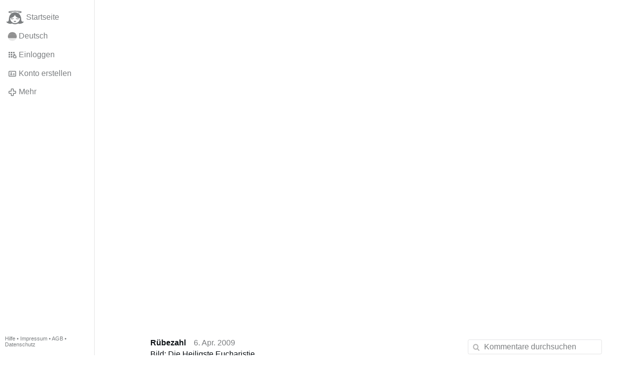

--- FILE ---
content_type: text/html; charset=utf-8
request_url: https://gloria.tv/post/LFPnhYdGjF1Y2dKZVqy17BYvM
body_size: 7313
content:
<!DOCTYPE html><html lang="de"><head><meta charset="utf-8"><meta name="viewport" content="width=device-width,initial-scale=1,minimum-scale=0.5,maximum-scale=2"><meta name="language" content="de"><title>Bild: Die Heiligste Eucharistie. Es ist der HERR – Gloria.tv</title><link rel="stylesheet" href="/style/39QVMjMfLddn1imcDfvFT6weE"><script src="/script/WidvH4Rs6kA33UYVLbXcTpqga" async></script><script type="application/json">{"language":"8QDSMu97uCBR21em6jvgVCAqB","i18n":{"datetime":{"plural":"['one','other'][(n!=1)?1:0]","year-1":"letztes Jahr","year-0":"dieses Jahr","year+1":"nächstes Jahr","year-one":"vor {#} Jahr","year-other":"vor {#} Jahren","year+one":"in {#} Jahr","year+other":"in {#} Jahren","month-1":"letzten Monat","month-0":"diesen Monat","month+1":"nächsten Monat","month-one":"vor {#} Monat","month-other":"vor {#} Monaten","month+one":"in {#} Monat","month+other":"in {#} Monaten","week-1":"letzte Woche","week-0":"diese Woche","week+1":"nächste Woche","week-one":"vor {#} Woche","week-other":"vor {#} Wochen","week+one":"in {#} Woche","week+other":"in {#} Wochen","day-2":"vorgestern","day-1":"gestern","day-0":"heute","day+1":"morgen","day+2":"übermorgen","day-one":"vor {#} Tag","day-other":"vor {#} Tagen","day+one":"in {#} Tag","day+other":"in {#} Tagen","hour-0":"in dieser Stunde","hour-one":"vor {#} Stunde","hour-other":"vor {#} Stunden","hour+one":"in {#} Stunde","hour+other":"in {#} Stunden","minute-0":"in dieser Minute","minute-one":"vor {#} Minute","minute-other":"vor {#} Minuten","minute+one":"in {#} Minute","minute+other":"in {#} Minuten","second-0":"jetzt","second-one":"vor {#} Sekunde","second-other":"vor {#} Sekunden","second+one":"in {#} Sekunde","second+other":"in {#} Sekunden","sunday-1":"letzten Sonntag","sunday+1":"nächsten Sonntag","monday-1":"letzten Montag","monday+1":"nächsten Montag","tuesday-1":"letzten Dienstag","tuesday+1":"nächsten Dienstag","wednesday-1":"letzten Mittwoch","wednesday+1":"nächsten Mittwoch","thursday-1":"letzten Donnerstag","thursday+1":"nächsten Donnerstag","friday-1":"letzten Freitag","friday+1":"nächsten Freitag","saturday-1":"letzten Samstag","saturday+1":"nächsten Samstag"},"wysiwyg":{"image":"Bild einfügen","attach":"Dateien anhängen","smileys":"Smilies","link":"Link einfügen","bold":"Fett","italic":"Kursiv","underline":"Unterstrichen","striketrough":"Durchgestrichen","textcolor":"Textfarbe","backcolor":"Hintergrundfarbe","clear":"Formatierungen entfernen"}},"user":null,"synchronizer":"EUUz9DYdZljWLiwYYPood0eEZGUBabGsbvg9QBz8y8QBXkQXAW4s1rxGHB4urZPVfxNz6TBJids8bAgYbXe8cnZStBwpSV96c751lu","session":"q0dopylX6ArBSeTHJC6g3DMxCYwzbRoZnweVTe02Ojd3bsFtJkG9qEt1ImHMWxylmlKU0fwonFi0hO7RnozsiKCynoYDzkdbhGwe4y2guC2k","websocket":{"url":"wss://ws0001.gloria.tv/"}}</script><link rel="canonical" href="/post/LFPnhYdGjF1Y2dKZVqy17BYvM"><link rel="prev" href="/post/CuhLr7H2m8gz3jWpz2KRmjKuN"><link rel="next" href="/post/HaBD1UnJPHEp2VJk9MeGPcJDP"><link rel="icon" sizes="any" href="/assets/favicon.svg" type="image/svg+xml"><link rel="icon" sizes="any" href="/assets/favicon.ico"><link rel="apple-touch-icon" sizes="180x180" href="/assets/apple-touch-icon.png"><link rel="manifest" href="/assets/manifest.webmanifest"><meta name="referrer" content="origin-when-cross-origin"><meta name="robots" content="noindex"><meta name="google" content="notranslate"><meta property="og:url" content="https://gloria.tv/post/LFPnhYdGjF1Y2dKZVqy17BYvM"><meta property="og:type" content="article"><meta property="og:article:published_time" content="2009-04-06T22:33:08Z"><meta property="og:title" content="Bild: Die Heiligste Eucharistie. Es ist der HERR"><meta property="og:image" content="https://seedus6826.gloriatv.net/storage1/xtzttleep4zdlt60j5q92dzl2x1ba92pmvpxzqi?secure=EEO_msma24RA2bQaD7xEFw&amp;expires=1764653040&amp;scale=4096"></head><body><div class="frame"><nav><ul class="menu"><li><a href="/" data-load="{}"><svg xmlns="http://www.w3.org/2000/svg" viewBox="0 0 24 24" class="icon home"><use xlink:href="/icon/mascot#icon"></use></svg><svg xmlns="http://www.w3.org/2000/svg" viewBox="0 0 24 24" class="icon home"><use xlink:href="/icon/mascotinverse#icon"></use></svg>Startseite</a></li><li><a href="/languages/" data-dialog="{&quot;languages&quot;:&quot;&quot;}"><span class="figure icon"><svg xmlns="http://www.w3.org/2000/svg" style="border-radius:50%" viewBox="0 0 512 512"><path fill="#ffda44" d="M0 345l256.7-25.5L512 345v167H0z"/><path fill="#d80027" d="M0 167l255-23 257 23v178H0z"/><path fill="#333" d="M0 0h512v167H0z"/></svg></span>Deutsch</a></li><li><label for="login"><svg xmlns="http://www.w3.org/2000/svg" viewBox="0 0 24 24" class="icon"><use xlink:href="/icon/credentials#icon"></use></svg>Einloggen</label></li><li><a href="/signup/" data-load="{&quot;signup&quot;:&quot;&quot;}"><svg xmlns="http://www.w3.org/2000/svg" viewBox="0 0 24 24" class="icon"><use xlink:href="/icon/profile#icon"></use></svg>Konto erstellen</a></li><li class="dropdown"><button class="link" type="button"><svg xmlns="http://www.w3.org/2000/svg" viewBox="0 0 24 24" class="icon"><use xlink:href="/icon/more#icon"></use></svg>Mehr</button><ul class="menu"><li><a href="/videos/" data-load="{&quot;videos&quot;:&quot;&quot;}"><svg xmlns="http://www.w3.org/2000/svg" viewBox="0 0 24 24" class="icon"><use xlink:href="/icon/video#icon"></use></svg>Videos</a></li><li><a href="/news/" data-load="{&quot;news&quot;:&quot;&quot;}"><svg xmlns="http://www.w3.org/2000/svg" viewBox="0 0 24 24" class="icon"><use xlink:href="/icon/story#icon"></use></svg>Artikel</a></li><li><a href="/photos/" data-load="{&quot;photos&quot;:&quot;&quot;}"><svg xmlns="http://www.w3.org/2000/svg" viewBox="0 0 24 24" class="icon"><use xlink:href="/icon/photo#icon"></use></svg>Bilder</a></li><li><a href="/albums/" data-load="{&quot;albums&quot;:&quot;&quot;}"><svg xmlns="http://www.w3.org/2000/svg" viewBox="0 0 24 24" class="icon"><use xlink:href="/icon/album#icon"></use></svg>Alben</a></li><li class="mobile"><a href="/docs/" target="_blank"><svg xmlns="http://www.w3.org/2000/svg" viewBox="0 0 24 24" class="icon"><use xlink:href="/icon/menu#icon"></use></svg>Hilfe</a></li><li class="mobile"><a href="/docs/disclosure" target="_blank"><svg xmlns="http://www.w3.org/2000/svg" viewBox="0 0 24 24" class="icon"><use xlink:href="/icon/menu#icon"></use></svg>Impressum</a></li><li class="mobile"><a href="/docs/termsconditions" target="_blank"><svg xmlns="http://www.w3.org/2000/svg" viewBox="0 0 24 24" class="icon"><use xlink:href="/icon/menu#icon"></use></svg>AGB</a></li><li class="mobile"><a href="/docs/privacypolicy" target="_blank"><svg xmlns="http://www.w3.org/2000/svg" viewBox="0 0 24 24" class="icon"><use xlink:href="/icon/menu#icon"></use></svg>Datenschutz</a></li></ul></li><li class="aside"><label for="aside"><svg xmlns="http://www.w3.org/2000/svg" viewBox="0 0 24 24" class="icon"><use xlink:href="/icon/menu#icon"></use></svg>Menü</label></li><li class="address"><address><a href="/docs/" target="_blank">Hilfe</a> • <a href="/docs/disclosure" target="_blank">Impressum</a> • <a href="/docs/termsconditions" target="_blank">AGB</a> • <a href="/docs/privacypolicy" target="_blank">Datenschutz</a></address></li></ul></nav><div class="leading"><header><figure class="photo" style="margin:0 25.313%"><div style="padding-top:151.904%"></div><img src="https://seedus6826.gloriatv.net/storage1/xtzttleep4zdlt60j5q92dzl2x1ba92pmvpxzqi?secure=EEO_msma24RA2bQaD7xEFw&amp;expires=1764653040" width="788" height="1197" alt="" crossorigin="anonymous" style="background-color:#766534" data-scale="{&quot;mediatype&quot;:&quot;image/avif&quot;,&quot;frames&quot;:null,&quot;focus&quot;:{&quot;left&quot;:255,&quot;top&quot;:536}}"><div class="topright"><svg xmlns="http://www.w3.org/2000/svg" viewBox="0 0 24 24" class="icon"><use xlink:href="/icon/zoom#icon"></use></svg></div><button type="button" data-gallery="{&quot;kind&quot;:&quot;package&quot;,&quot;id&quot;:&quot;FfhMCgo1i6ib48a6ECgdBmXgN&quot;,&quot;media&quot;:[{&quot;type&quot;:&quot;photo&quot;,&quot;url&quot;:&quot;https://seedus6826.gloriatv.net/storage1/xtzttleep4zdlt60j5q92dzl2x1ba92pmvpxzqi?secure=EEO_msma24RA2bQaD7xEFw&amp;expires=1764653040&quot;,&quot;mediatype&quot;:&quot;image/avif&quot;,&quot;width&quot;:788,&quot;height&quot;:1197}]}"></button></figure></header><div class="content"><main><section class="card" data-notify="{&quot;url&quot;:&quot;ws://nf0001/&quot;,&quot;kind&quot;:&quot;post&quot;,&quot;id&quot;:&quot;LFPnhYdGjF1Y2dKZVqy17BYvM&quot;}"><div class="cols"><div class="col-user"><div class="avatar"><figure><div style="padding-top:100%"></div><img src="https://seedus4268.gloriatv.net/storage1/jodnt3ow1apdtmizryzb9v0gltun9hvyo27yu9e?secure=v6D0P1oLsEMZ6pjBTY79kA&amp;expires=1764669389" width="150" height="162" alt="" loading="lazy" crossorigin="anonymous" style="margin-bottom:-8%;background-color:#cbdc73" data-scale="{&quot;mediatype&quot;:&quot;image/avif&quot;,&quot;frames&quot;:null,&quot;focus&quot;:{&quot;left&quot;:72,&quot;top&quot;:38}}"><a href="/user/djwMRJHMwtfs3UPu9Mmereqz4" data-load="{&quot;user&quot;:&quot;djwMRJHMwtfs3UPu9Mmereqz4&quot;}" data-popup="{&quot;user&quot;:&quot;djwMRJHMwtfs3UPu9Mmereqz4&quot;,&quot;popup&quot;:&quot;&quot;}"></a></figure></div></div><div class="col-spare"><div class="cols"><a href="/user/djwMRJHMwtfs3UPu9Mmereqz4" class="muted" data-load="{&quot;user&quot;:&quot;djwMRJHMwtfs3UPu9Mmereqz4&quot;}" data-popup="{&quot;user&quot;:&quot;djwMRJHMwtfs3UPu9Mmereqz4&quot;,&quot;popup&quot;:&quot;&quot;}"><cite>Rübezahl</cite></a><time datetime="2009-04-06T22:33:08.571Z" title="Montag, 6. April 2009 18:33:08 EDT">6. Apr. 2009</time></div><p class="tight">Bild: Die Heiligste Eucharistie.<br><span style="font-weight:bold;">Es ist der HERR</span></p><div class="tile cols"><label for="login" class="muted"><svg xmlns="http://www.w3.org/2000/svg" viewBox="0 0 24 24" class="icon"><use xlink:href="/icon/like#icon"></use></svg>Like</label><label for="login" class="muted" title="Teilen"><svg xmlns="http://www.w3.org/2000/svg" viewBox="0 0 24 24" class="icon"><use xlink:href="/icon/share#icon"></use></svg>1</label><a href="/post/LFPnhYdGjF1Y2dKZVqy17BYvM/replies" class="muted" data-post="{&quot;post&quot;:&quot;LFPnhYdGjF1Y2dKZVqy17BYvM&quot;,&quot;replies&quot;:&quot;&quot;}" title="Kommentare"><svg xmlns="http://www.w3.org/2000/svg" viewBox="0 0 24 24" class="icon"><use xlink:href="/icon/posting#icon"></use></svg>6</a><a href="/post/LFPnhYdGjF1Y2dKZVqy17BYvM/request/views" class="muted" data-dialog="{&quot;post&quot;:&quot;LFPnhYdGjF1Y2dKZVqy17BYvM&quot;,&quot;request&quot;:&quot;views&quot;}" title="Aufrufe"><svg xmlns="http://www.w3.org/2000/svg" viewBox="0 0 24 24" class="icon"><use xlink:href="/icon/click#icon"></use></svg>14,2 Tsd.</a><button class="muted" type="button" data-translate="https://seedus0275.gloriatv.net/?post=LFPnhYdGjF1Y2dKZVqy17BYvM&amp;source=de&amp;target=de,en"><svg xmlns="http://www.w3.org/2000/svg" viewBox="0 0 24 24" class="icon"><use xlink:href="/icon/translate#icon"></use></svg>Übersetzen</button><button class="muted" type="button" data-summarize="https://seedus0275.gloriatv.net/?post=LFPnhYdGjF1Y2dKZVqy17BYvM&amp;source=de&amp;target=de,en"><svg xmlns="http://www.w3.org/2000/svg" viewBox="0 0 24 24" class="icon"><use xlink:href="/icon/summarize#icon"></use></svg>KI</button><div class="dropdown"><button class="muted" type="button"><svg xmlns="http://www.w3.org/2000/svg" viewBox="0 0 24 24" class="icon"><use xlink:href="/icon/more#icon"></use></svg>Mehr</button><ul class="menu"><li><a href="/post/LFPnhYdGjF1Y2dKZVqy17BYvM/request/complaint" data-dialog="{&quot;post&quot;:&quot;LFPnhYdGjF1Y2dKZVqy17BYvM&quot;,&quot;request&quot;:&quot;complaint&quot;}"><svg xmlns="http://www.w3.org/2000/svg" viewBox="0 0 24 24" class="icon"><use xlink:href="/icon/complaint#icon"></use></svg>Melden</a></li><li><a href="/post/LFPnhYdGjF1Y2dKZVqy17BYvM/request/embed" data-dialog="{&quot;post&quot;:&quot;LFPnhYdGjF1Y2dKZVqy17BYvM&quot;,&quot;request&quot;:&quot;embed&quot;}"><svg xmlns="http://www.w3.org/2000/svg" viewBox="0 0 24 24" class="icon"><use xlink:href="/icon/embed#icon"></use></svg>Embed</a></li><li><button disabled><svg xmlns="http://www.w3.org/2000/svg" viewBox="0 0 24 24" class="icon"><use xlink:href="/icon/modify#icon"></use></svg>Beitrag ändern</button></li><li><button disabled><svg xmlns="http://www.w3.org/2000/svg" viewBox="0 0 24 24" class="icon"><use xlink:href="/icon/trash#icon"></use></svg>Beitrag entfernen</button></li></ul></div></div></div></div><label for="login" class="wysiwyg tile" data-patch="{&quot;pagination&quot;:&quot;[base64]&quot;}"><span class="contenteditable" data-placeholder="Kommentieren"></span></label></section><section class="tile" data-notify="{&quot;url&quot;:&quot;ws://nf0001/&quot;,&quot;kind&quot;:&quot;posting&quot;,&quot;id&quot;:&quot;KMQc7JFSwCVK2Mo6Z3gtL7oC4&quot;}"><div class="cols"><div class="col-user"><div class="avatar"><figure><div style="padding-top:100%"></div><img src="https://seedus4268.gloriatv.net/storage1/mymto9txbhal8znlheg9w03hxl7sv7bfmpc1vl6?secure=YMnwKJKJaGXS1lx6tkj_Ew&amp;expires=1764655780" width="320" height="320" alt="" loading="lazy" crossorigin="anonymous" style="background-color:#939c51" data-scale="{&quot;mediatype&quot;:&quot;image/avif&quot;,&quot;frames&quot;:null,&quot;focus&quot;:{&quot;left&quot;:228,&quot;top&quot;:273}}"><a href="/user/26gpb9jiTq98EbBczgrwrfoHH" data-load="{&quot;user&quot;:&quot;26gpb9jiTq98EbBczgrwrfoHH&quot;}" data-popup="{&quot;user&quot;:&quot;26gpb9jiTq98EbBczgrwrfoHH&quot;,&quot;popup&quot;:&quot;&quot;}"></a></figure></div></div><div class="col-spare"><div class="cols"><a href="/user/26gpb9jiTq98EbBczgrwrfoHH" class="muted" data-load="{&quot;user&quot;:&quot;26gpb9jiTq98EbBczgrwrfoHH&quot;}" data-popup="{&quot;user&quot;:&quot;26gpb9jiTq98EbBczgrwrfoHH&quot;,&quot;popup&quot;:&quot;&quot;}"><cite>marthe2010</cite></a><time datetime="2011-01-08T14:56:23.848Z" title="Samstag, 8. Januar 2011 09:56:23 ET">8. Jan. 2011</time></div><p class="tight"><span style="color:#0000cc;background-color:#ffff99;">Sehr schönes Bild!</span> <img class="emoji" src="/emoji/f09f918d" width="64" height="64" alt="👍" loading="lazy" crossorigin="anonymous"></p><div class="cols tight"><label for="login" class="muted"><svg xmlns="http://www.w3.org/2000/svg" viewBox="0 0 24 24" class="icon"><use xlink:href="/icon/like#icon"></use></svg>Like</label><button class="muted" type="button" data-translate="https://seedus0275.gloriatv.net/?posting=KMQc7JFSwCVK2Mo6Z3gtL7oC4&amp;source=de&amp;target=de,en"><svg xmlns="http://www.w3.org/2000/svg" viewBox="0 0 24 24" class="icon"><use xlink:href="/icon/translate#icon"></use></svg>Übersetzen</button><div class="dropdown"><button class="muted" type="button"><svg xmlns="http://www.w3.org/2000/svg" viewBox="0 0 24 24" class="icon"><use xlink:href="/icon/more#icon"></use></svg>Mehr</button><ul class="menu"><li><a href="/posting/KMQc7JFSwCVK2Mo6Z3gtL7oC4/request/complaint" data-dialog="{&quot;posting&quot;:&quot;KMQc7JFSwCVK2Mo6Z3gtL7oC4&quot;,&quot;request&quot;:&quot;complaint&quot;}"><svg xmlns="http://www.w3.org/2000/svg" viewBox="0 0 24 24" class="icon"><use xlink:href="/icon/complaint#icon"></use></svg>Melden</a></li><li><button disabled><svg xmlns="http://www.w3.org/2000/svg" viewBox="0 0 24 24" class="icon"><use xlink:href="/icon/modify#icon"></use></svg>Kommentar ändern</button></li><li><button disabled><svg xmlns="http://www.w3.org/2000/svg" viewBox="0 0 24 24" class="icon"><use xlink:href="/icon/trash#icon"></use></svg>Kommentar entfernen</button></li></ul></div></div><label for="login" class="wysiwyg tile" data-patch="{&quot;pagination&quot;:&quot;V28nffgQ5bT4OcUEMCPJM0IIBrkvuxM6AroDKtACf5L7y2P3KWzNyiw7OiO3QVNnyywtztppENws7b5MC1j8esQTEAEyxEqREyRdvfqJsGlrhSWAee33WST4DmLusvRkztA1WZtIgK4WW&quot;}"><span class="contenteditable" data-placeholder="Kommentieren"></span></label></div></div></section><section class="tile" data-notify="{&quot;url&quot;:&quot;ws://nf0006/&quot;,&quot;kind&quot;:&quot;posting&quot;,&quot;id&quot;:&quot;uku9U1BmgRcs3iosSPGdTLWv7&quot;}"><div class="cols"><div class="col-user"><div class="avatar"><figure><div style="padding-top:100%"></div><img src="https://seedus4268.gloriatv.net/storage1/x0698c2p28ozifwxp59klcm0mfn17f28xeokea0?secure=NNJ3Ur2ygZyR8A5hEogwtw&amp;expires=1764608872" width="200" height="200" alt="" loading="lazy" crossorigin="anonymous" style="background-color:#664742" data-scale="{&quot;mediatype&quot;:&quot;image/avif&quot;,&quot;frames&quot;:null,&quot;focus&quot;:{&quot;left&quot;:115,&quot;top&quot;:105}}"><a href="/user/mKEgN1cgXnnL3XAemFfx9cXub" data-load="{&quot;user&quot;:&quot;mKEgN1cgXnnL3XAemFfx9cXub&quot;}" data-popup="{&quot;user&quot;:&quot;mKEgN1cgXnnL3XAemFfx9cXub&quot;,&quot;popup&quot;:&quot;&quot;}"></a></figure></div></div><div class="col-spare"><div class="cols"><a href="/user/mKEgN1cgXnnL3XAemFfx9cXub" class="muted" data-load="{&quot;user&quot;:&quot;mKEgN1cgXnnL3XAemFfx9cXub&quot;}" data-popup="{&quot;user&quot;:&quot;mKEgN1cgXnnL3XAemFfx9cXub&quot;,&quot;popup&quot;:&quot;&quot;}"><cite>judamore</cite></a><time datetime="2010-03-25T17:59:52.33Z" title="Donnerstag, 25. März 2010 13:59:52 EDT">25. März 2010</time></div><p class="tight">Bella!!!! <img class="emoji" src="/emoji/f09f918f" width="64" height="64" alt="👏" loading="lazy" crossorigin="anonymous"> <img class="emoji" src="/emoji/f09f918f" width="64" height="64" alt="👏" loading="lazy" crossorigin="anonymous"> <img class="emoji" src="/emoji/f09f918f" width="64" height="64" alt="👏" loading="lazy" crossorigin="anonymous"></p><div class="cols tight"><label for="login" class="muted"><svg xmlns="http://www.w3.org/2000/svg" viewBox="0 0 24 24" class="icon"><use xlink:href="/icon/like#icon"></use></svg>Like</label><button class="muted" type="button" data-translate="https://seedus0275.gloriatv.net/?posting=uku9U1BmgRcs3iosSPGdTLWv7&amp;source=it&amp;target=de,en"><svg xmlns="http://www.w3.org/2000/svg" viewBox="0 0 24 24" class="icon"><use xlink:href="/icon/translate#icon"></use></svg>Übersetzen</button><div class="dropdown"><button class="muted" type="button"><svg xmlns="http://www.w3.org/2000/svg" viewBox="0 0 24 24" class="icon"><use xlink:href="/icon/more#icon"></use></svg>Mehr</button><ul class="menu"><li><a href="/posting/uku9U1BmgRcs3iosSPGdTLWv7/request/complaint" data-dialog="{&quot;posting&quot;:&quot;uku9U1BmgRcs3iosSPGdTLWv7&quot;,&quot;request&quot;:&quot;complaint&quot;}"><svg xmlns="http://www.w3.org/2000/svg" viewBox="0 0 24 24" class="icon"><use xlink:href="/icon/complaint#icon"></use></svg>Melden</a></li><li><button disabled><svg xmlns="http://www.w3.org/2000/svg" viewBox="0 0 24 24" class="icon"><use xlink:href="/icon/modify#icon"></use></svg>Kommentar ändern</button></li><li><button disabled><svg xmlns="http://www.w3.org/2000/svg" viewBox="0 0 24 24" class="icon"><use xlink:href="/icon/trash#icon"></use></svg>Kommentar entfernen</button></li></ul></div></div><label for="login" class="wysiwyg tile" data-patch="{&quot;pagination&quot;:&quot;UxHVH79zUdXufx8BzrzNTS4AS2yUuPlKosahTp2BCGzYzbzKCT1bnMOjSgPjD8DQz5K9Dn3yy3QECWsBW0B3tdCBBeZmbihyWE941xbbBJw4xCG0wYPeh531NwmlnVg6wWciuQBz7zeVW&quot;}"><span class="contenteditable" data-placeholder="Kommentieren"></span></label></div></div></section><section class="tile" data-notify="{&quot;url&quot;:&quot;ws://nf0006/&quot;,&quot;kind&quot;:&quot;share&quot;,&quot;id&quot;:&quot;8xCUQL8JNRHhDeXw8s9d32pLH&quot;}"><div class="cols"><div class="col-user"><div class="identicon"><figure><div style="padding-top:100%"></div><svg xmlns="http://www.w3.org/2000/svg" viewBox="0 0 5 5"><path d="M0 0H1V1H0zM2 0H3V1H2zM4 0H5V1H4zM0 2H5V3H3V4H4V5H1V4H2V3H0z" fill="#2a9b30"/></svg><a href="/user/tXhuZUjJm38n6JAMiZH3jB8M8" data-load="{&quot;user&quot;:&quot;tXhuZUjJm38n6JAMiZH3jB8M8&quot;}" data-popup="{&quot;user&quot;:&quot;tXhuZUjJm38n6JAMiZH3jB8M8&quot;,&quot;popup&quot;:&quot;&quot;}"></a></figure></div></div><div class="col-spare"><div class="cols"><div class="muted"><a href="/user/tXhuZUjJm38n6JAMiZH3jB8M8" class="muted" data-load="{&quot;user&quot;:&quot;tXhuZUjJm38n6JAMiZH3jB8M8&quot;}" data-popup="{&quot;user&quot;:&quot;tXhuZUjJm38n6JAMiZH3jB8M8&quot;,&quot;popup&quot;:&quot;&quot;}"><cite>CECILIA AGUILAR PARRA</cite></a> teilt das</div><time datetime="2010-01-24T04:46:13.836Z" title="Samstag, 23. Januar 2010 23:46:13 ET">23. Jan. 2010</time></div><p class="tight">LA EUCARISTIA.<br>ESTA ES MUY INPORTANTE PARA MI POR QUE ES EL CUERPO DE JESUS Y EL ES TODA LA FE <img class="emoji" src="/emoji/f09f998f" width="64" height="64" alt="🙏" loading="lazy" crossorigin="anonymous"> <img class="emoji" src="/emoji/f09f918f" width="64" height="64" alt="👏" loading="lazy" crossorigin="anonymous"> <img class="emoji" src="/emoji/f09f918c" width="64" height="64" alt="👌" loading="lazy" crossorigin="anonymous"></p><div class="cols tight"><label for="login" class="muted"><svg xmlns="http://www.w3.org/2000/svg" viewBox="0 0 24 24" class="icon"><use xlink:href="/icon/like#icon"></use></svg>Like</label><label for="login" class="muted"><svg xmlns="http://www.w3.org/2000/svg" viewBox="0 0 24 24" class="icon"><use xlink:href="/icon/share#icon"></use></svg>Teilen</label><a href="/share/8xCUQL8JNRHhDeXw8s9d32pLH/request/views" class="muted" data-dialog="{&quot;share&quot;:&quot;8xCUQL8JNRHhDeXw8s9d32pLH&quot;,&quot;request&quot;:&quot;views&quot;}" title="Aufrufe"><svg xmlns="http://www.w3.org/2000/svg" viewBox="0 0 24 24" class="icon"><use xlink:href="/icon/click#icon"></use></svg>16</a><button class="muted" type="button" data-translate="https://seedus0275.gloriatv.net/?share=8xCUQL8JNRHhDeXw8s9d32pLH&amp;source=es&amp;target=de,en"><svg xmlns="http://www.w3.org/2000/svg" viewBox="0 0 24 24" class="icon"><use xlink:href="/icon/translate#icon"></use></svg>Übersetzen</button><div class="dropdown"><button class="muted" type="button"><svg xmlns="http://www.w3.org/2000/svg" viewBox="0 0 24 24" class="icon"><use xlink:href="/icon/more#icon"></use></svg>Mehr</button><ul class="menu"><li><a href="/share/8xCUQL8JNRHhDeXw8s9d32pLH/request/complaint" data-dialog="{&quot;share&quot;:&quot;8xCUQL8JNRHhDeXw8s9d32pLH&quot;,&quot;request&quot;:&quot;complaint&quot;}"><svg xmlns="http://www.w3.org/2000/svg" viewBox="0 0 24 24" class="icon"><use xlink:href="/icon/complaint#icon"></use></svg>Melden</a></li><li><button disabled><svg xmlns="http://www.w3.org/2000/svg" viewBox="0 0 24 24" class="icon"><use xlink:href="/icon/trash#icon"></use></svg>Teilen entfernen</button></li></ul></div></div><label for="login" class="wysiwyg tile" data-patch="{&quot;pagination&quot;:&quot;vzsoGaYozCohSPvK6vzm3xAJB4frJbGvnlkg9KxJZWNnzgMJmPZonBWHYTer0uGHnkP3XwZrMepCKeSqmo0vgi5qzj5yH8z7RQaZRFOygcCumIw84mo4q2ISRTabZXRziqEKNP24j7yTy0tuof7yHF&quot;}"><span class="contenteditable" data-placeholder="Kommentieren"></span></label></div></div></section><section class="tile" data-notify="{&quot;url&quot;:&quot;ws://nf0002/&quot;,&quot;kind&quot;:&quot;posting&quot;,&quot;id&quot;:&quot;oAEmm94AmCeR4vvFqqrdQnP89&quot;}"><div class="cols"><div class="col-user"><div class="avatar"><figure><div style="padding-top:100%"></div><img src="https://seedus3932.gloriatv.net/storage1/alo1rw2accs2cqwpxefgjzqckty1znbetcboq8e?secure=1buPcCNTJiY4e8eVopm0aw&amp;expires=1764604523" width="576" height="432" alt="" loading="lazy" crossorigin="anonymous" style="width:133.333%;margin-left:-19.444%;margin-right:-13.889%;background-color:#161a2b" data-scale="{&quot;mediatype&quot;:&quot;image/avif&quot;,&quot;frames&quot;:null,&quot;focus&quot;:{&quot;left&quot;:300,&quot;top&quot;:108}}"><a href="/user/1DfuRqHbphkd3z1iSii8N6ZCL" data-load="{&quot;user&quot;:&quot;1DfuRqHbphkd3z1iSii8N6ZCL&quot;}" data-popup="{&quot;user&quot;:&quot;1DfuRqHbphkd3z1iSii8N6ZCL&quot;,&quot;popup&quot;:&quot;&quot;}"></a></figure></div></div><div class="col-spare"><div class="cols"><a href="/user/1DfuRqHbphkd3z1iSii8N6ZCL" class="muted" data-load="{&quot;user&quot;:&quot;1DfuRqHbphkd3z1iSii8N6ZCL&quot;}" data-popup="{&quot;user&quot;:&quot;1DfuRqHbphkd3z1iSii8N6ZCL&quot;,&quot;popup&quot;:&quot;&quot;}"><cite>MOIKAMAN</cite></a><time datetime="2009-08-02T17:37:10.972Z" title="Sonntag, 2. August 2009 13:37:10 EDT">2. Aug. 2009</time></div><p class="tight">Grazie è Veramente una bella IMMAGINE <img class="emoji" src="/emoji/f09f918f" width="64" height="64" alt="👏" loading="lazy" crossorigin="anonymous"></p><div class="cols tight"><label for="login" class="muted"><svg xmlns="http://www.w3.org/2000/svg" viewBox="0 0 24 24" class="icon"><use xlink:href="/icon/like#icon"></use></svg>Like</label><button class="muted" type="button" data-translate="https://seedus3932.gloriatv.net/?posting=oAEmm94AmCeR4vvFqqrdQnP89&amp;source=it&amp;target=de,en"><svg xmlns="http://www.w3.org/2000/svg" viewBox="0 0 24 24" class="icon"><use xlink:href="/icon/translate#icon"></use></svg>Übersetzen</button><div class="dropdown"><button class="muted" type="button"><svg xmlns="http://www.w3.org/2000/svg" viewBox="0 0 24 24" class="icon"><use xlink:href="/icon/more#icon"></use></svg>Mehr</button><ul class="menu"><li><a href="/posting/oAEmm94AmCeR4vvFqqrdQnP89/request/complaint" data-dialog="{&quot;posting&quot;:&quot;oAEmm94AmCeR4vvFqqrdQnP89&quot;,&quot;request&quot;:&quot;complaint&quot;}"><svg xmlns="http://www.w3.org/2000/svg" viewBox="0 0 24 24" class="icon"><use xlink:href="/icon/complaint#icon"></use></svg>Melden</a></li><li><button disabled><svg xmlns="http://www.w3.org/2000/svg" viewBox="0 0 24 24" class="icon"><use xlink:href="/icon/modify#icon"></use></svg>Kommentar ändern</button></li><li><button disabled><svg xmlns="http://www.w3.org/2000/svg" viewBox="0 0 24 24" class="icon"><use xlink:href="/icon/trash#icon"></use></svg>Kommentar entfernen</button></li></ul></div></div><label for="login" class="wysiwyg tile" data-patch="{&quot;pagination&quot;:&quot;TFDHHmZmVb2kAwvUk9fcNR7mnkCqmFvlCmHgwFRH3ewCZoy8kVbEyGYU8b7VfJtVkz6SWOlkhtrCS3NFcFesSM2fMy9D4TzVdozy8uQBvhbgYuzHzb50cunPzYBAhJLz2lxuJ4pigvEP8&quot;}"><span class="contenteditable" data-placeholder="Kommentieren"></span></label></div></div></section><section class="tile" data-notify="{&quot;url&quot;:&quot;ws://nf0002/&quot;,&quot;kind&quot;:&quot;posting&quot;,&quot;id&quot;:&quot;wfNLT9vUtrFM3w32HQoC2ExBJ&quot;}"><div class="cols"><div class="col-user"><div class="avatar"><figure><div style="padding-top:100%"></div><img src="https://seedus3932.gloriatv.net/storage1/l1apcmyn24spc5ji2xuca53tiqdossutp3h176b?secure=WMjolj8JKC1bdgdz3bWVYw&amp;expires=1764663234" width="1536" height="2048" alt="" loading="lazy" crossorigin="anonymous" style="margin-bottom:-33.333%;background-color:#99ade3" data-scale="{&quot;mediatype&quot;:&quot;image/avif&quot;,&quot;frames&quot;:null,&quot;focus&quot;:{&quot;left&quot;:923,&quot;top&quot;:764}}"><a href="/user/c7ryUdxUJVMt2mBdCGw2SHWfv" data-load="{&quot;user&quot;:&quot;c7ryUdxUJVMt2mBdCGw2SHWfv&quot;}" data-popup="{&quot;user&quot;:&quot;c7ryUdxUJVMt2mBdCGw2SHWfv&quot;,&quot;popup&quot;:&quot;&quot;}"></a></figure></div></div><div class="col-spare"><div class="cols"><a href="/user/c7ryUdxUJVMt2mBdCGw2SHWfv" class="muted" data-load="{&quot;user&quot;:&quot;c7ryUdxUJVMt2mBdCGw2SHWfv&quot;}" data-popup="{&quot;user&quot;:&quot;c7ryUdxUJVMt2mBdCGw2SHWfv&quot;,&quot;popup&quot;:&quot;&quot;}"><cite>Im_Kreuz_ist_Heil</cite></a><time datetime="2009-07-28T17:42:52.026Z" title="Dienstag, 28. Juli 2009 13:42:52 EDT">28. Juli 2009</time></div><p class="tight"><img class="emoji" src="/emoji/f09f918f" width="64" height="64" alt="👏" loading="lazy" crossorigin="anonymous"><br>Wunderschön!</p><div class="cols tight"><label for="login" class="muted"><svg xmlns="http://www.w3.org/2000/svg" viewBox="0 0 24 24" class="icon"><use xlink:href="/icon/like#icon"></use></svg>Like</label><button class="muted" type="button" data-translate="https://seedus3932.gloriatv.net/?posting=wfNLT9vUtrFM3w32HQoC2ExBJ&amp;source=de&amp;target=de,en"><svg xmlns="http://www.w3.org/2000/svg" viewBox="0 0 24 24" class="icon"><use xlink:href="/icon/translate#icon"></use></svg>Übersetzen</button><div class="dropdown"><button class="muted" type="button"><svg xmlns="http://www.w3.org/2000/svg" viewBox="0 0 24 24" class="icon"><use xlink:href="/icon/more#icon"></use></svg>Mehr</button><ul class="menu"><li><a href="/posting/wfNLT9vUtrFM3w32HQoC2ExBJ/request/complaint" data-dialog="{&quot;posting&quot;:&quot;wfNLT9vUtrFM3w32HQoC2ExBJ&quot;,&quot;request&quot;:&quot;complaint&quot;}"><svg xmlns="http://www.w3.org/2000/svg" viewBox="0 0 24 24" class="icon"><use xlink:href="/icon/complaint#icon"></use></svg>Melden</a></li><li><button disabled><svg xmlns="http://www.w3.org/2000/svg" viewBox="0 0 24 24" class="icon"><use xlink:href="/icon/modify#icon"></use></svg>Kommentar ändern</button></li><li><button disabled><svg xmlns="http://www.w3.org/2000/svg" viewBox="0 0 24 24" class="icon"><use xlink:href="/icon/trash#icon"></use></svg>Kommentar entfernen</button></li></ul></div></div><label for="login" class="wysiwyg tile" data-patch="{&quot;pagination&quot;:&quot;e29utAgRNxcmptvfDeBi3PKItaFtVBQTkY3te6W12VPo3jNU6y2somd4sdyFUvwGM4JxDlZai61gz2VYCVSydx5p5Ro4mHOg1GxwGAMa3Aq32OZyj9zswWyDYXMKq59QprCBqEbMg5hK&quot;}"><span class="contenteditable" data-placeholder="Kommentieren"></span></label></div></div></section><section class="tile" data-notify="{&quot;url&quot;:&quot;ws://nf0001/&quot;,&quot;kind&quot;:&quot;posting&quot;,&quot;id&quot;:&quot;FaZvjjdMKQc13MRavytFwqN7t&quot;}"><div class="cols"><div class="col-user"><div class="avatar"><figure><div style="padding-top:100%"></div><img src="https://seedus6826.gloriatv.net/storage1/m6h42yt6kle8043ih50m8irz1cc8s72zz1updpx?secure=Zfy-BHZLTT9L3g5-kXKerA&amp;expires=1764669092" width="240" height="135" alt="" loading="lazy" crossorigin="anonymous" style="width:177.778%;margin-left:-58.889%;margin-right:-18.889%;background-color:#91703b" data-scale="{&quot;mediatype&quot;:&quot;image/avif&quot;,&quot;frames&quot;:null,&quot;focus&quot;:{&quot;left&quot;:147,&quot;top&quot;:102}}"><a href="/user/u7p1TkkmZ1vt1Gz3xQFQxPnuu" data-load="{&quot;user&quot;:&quot;u7p1TkkmZ1vt1Gz3xQFQxPnuu&quot;}" data-popup="{&quot;user&quot;:&quot;u7p1TkkmZ1vt1Gz3xQFQxPnuu&quot;,&quot;popup&quot;:&quot;&quot;}"></a></figure></div></div><div class="col-spare"><div class="cols"><a href="/user/u7p1TkkmZ1vt1Gz3xQFQxPnuu" class="muted" data-load="{&quot;user&quot;:&quot;u7p1TkkmZ1vt1Gz3xQFQxPnuu&quot;}" data-popup="{&quot;user&quot;:&quot;u7p1TkkmZ1vt1Gz3xQFQxPnuu&quot;,&quot;popup&quot;:&quot;&quot;}"><cite>pina</cite></a><time datetime="2009-04-10T16:47:38.801Z" title="Freitag, 10. April 2009 12:47:38 EDT">10. Apr. 2009</time></div><p class="tight"><img class="emoji" src="/emoji/f09f9982" width="64" height="64" alt="🙂" loading="lazy" crossorigin="anonymous"> <span style="font-weight:bold;">pulcherrime</span> <img class="emoji" src="/emoji/f09f918f" width="64" height="64" alt="👏" loading="lazy" crossorigin="anonymous"></p><div class="cols tight"><label for="login" class="muted"><svg xmlns="http://www.w3.org/2000/svg" viewBox="0 0 24 24" class="icon"><use xlink:href="/icon/like#icon"></use></svg>Like</label><button class="muted" type="button" data-translate="https://seedus0275.gloriatv.net/?posting=FaZvjjdMKQc13MRavytFwqN7t&amp;source=de&amp;target=de,en"><svg xmlns="http://www.w3.org/2000/svg" viewBox="0 0 24 24" class="icon"><use xlink:href="/icon/translate#icon"></use></svg>Übersetzen</button><div class="dropdown"><button class="muted" type="button"><svg xmlns="http://www.w3.org/2000/svg" viewBox="0 0 24 24" class="icon"><use xlink:href="/icon/more#icon"></use></svg>Mehr</button><ul class="menu"><li><a href="/posting/FaZvjjdMKQc13MRavytFwqN7t/request/complaint" data-dialog="{&quot;posting&quot;:&quot;FaZvjjdMKQc13MRavytFwqN7t&quot;,&quot;request&quot;:&quot;complaint&quot;}"><svg xmlns="http://www.w3.org/2000/svg" viewBox="0 0 24 24" class="icon"><use xlink:href="/icon/complaint#icon"></use></svg>Melden</a></li><li><button disabled><svg xmlns="http://www.w3.org/2000/svg" viewBox="0 0 24 24" class="icon"><use xlink:href="/icon/modify#icon"></use></svg>Kommentar ändern</button></li><li><button disabled><svg xmlns="http://www.w3.org/2000/svg" viewBox="0 0 24 24" class="icon"><use xlink:href="/icon/trash#icon"></use></svg>Kommentar entfernen</button></li></ul></div></div><label for="login" class="wysiwyg tile" data-patch="{&quot;pagination&quot;:&quot;Uo6uVviNo67uZGqcJwjDE00AUNaRxEWuSPX7diytjvpN8SQ8QfUzfgHArusKyyl8sKkAzNz75OUQB6RqPfQEjXy7ZaB5rfZRtSnyWqbL6zNSLPq1grVK9QnydwACl78W8TbIGCrjA6DBW&quot;}"><span class="contenteditable" data-placeholder="Kommentieren"></span></label></div></div></section><section class="tile" data-notify="{&quot;url&quot;:&quot;ws://nf0003/&quot;,&quot;kind&quot;:&quot;posting&quot;,&quot;id&quot;:&quot;1zUs4LUPQdMuCRsv62TEgszEU&quot;}"><div class="cols"><div class="col-user"><div class="avatar"><figure><div style="padding-top:100%"></div><img src="https://seedus4268.gloriatv.net/storage1/jodnt3ow1apdtmizryzb9v0gltun9hvyo27yu9e?secure=v6D0P1oLsEMZ6pjBTY79kA&amp;expires=1764669389" width="150" height="162" alt="" loading="lazy" crossorigin="anonymous" style="margin-bottom:-8%;background-color:#cbdc73" data-scale="{&quot;mediatype&quot;:&quot;image/avif&quot;,&quot;frames&quot;:null,&quot;focus&quot;:{&quot;left&quot;:72,&quot;top&quot;:38}}"><a href="/user/djwMRJHMwtfs3UPu9Mmereqz4" data-load="{&quot;user&quot;:&quot;djwMRJHMwtfs3UPu9Mmereqz4&quot;}" data-popup="{&quot;user&quot;:&quot;djwMRJHMwtfs3UPu9Mmereqz4&quot;,&quot;popup&quot;:&quot;&quot;}"></a></figure></div></div><div class="col-spare"><div class="cols"><a href="/user/djwMRJHMwtfs3UPu9Mmereqz4" class="muted" data-load="{&quot;user&quot;:&quot;djwMRJHMwtfs3UPu9Mmereqz4&quot;}" data-popup="{&quot;user&quot;:&quot;djwMRJHMwtfs3UPu9Mmereqz4&quot;,&quot;popup&quot;:&quot;&quot;}"><cite>Rübezahl</cite></a><time datetime="2009-04-06T22:35:26.578Z" title="Montag, 6. April 2009 18:35:26 EDT">6. Apr. 2009</time></div><p class="tight">Sollte zwar kein Text, sondern ein Bild werden - ist aber auch so sehr schön!<br><img class="emoji" src="/emoji/f09f9887" width="64" height="64" alt="😇" loading="lazy" crossorigin="anonymous"></p><div class="cols tight"><label for="login" class="muted"><svg xmlns="http://www.w3.org/2000/svg" viewBox="0 0 24 24" class="icon"><use xlink:href="/icon/like#icon"></use></svg>Like</label><button class="muted" type="button" data-translate="https://seedus0275.gloriatv.net/?posting=1zUs4LUPQdMuCRsv62TEgszEU&amp;source=de&amp;target=de,en"><svg xmlns="http://www.w3.org/2000/svg" viewBox="0 0 24 24" class="icon"><use xlink:href="/icon/translate#icon"></use></svg>Übersetzen</button><div class="dropdown"><button class="muted" type="button"><svg xmlns="http://www.w3.org/2000/svg" viewBox="0 0 24 24" class="icon"><use xlink:href="/icon/more#icon"></use></svg>Mehr</button><ul class="menu"><li><a href="/posting/1zUs4LUPQdMuCRsv62TEgszEU/request/complaint" data-dialog="{&quot;posting&quot;:&quot;1zUs4LUPQdMuCRsv62TEgszEU&quot;,&quot;request&quot;:&quot;complaint&quot;}"><svg xmlns="http://www.w3.org/2000/svg" viewBox="0 0 24 24" class="icon"><use xlink:href="/icon/complaint#icon"></use></svg>Melden</a></li><li><button disabled><svg xmlns="http://www.w3.org/2000/svg" viewBox="0 0 24 24" class="icon"><use xlink:href="/icon/modify#icon"></use></svg>Kommentar ändern</button></li><li><button disabled><svg xmlns="http://www.w3.org/2000/svg" viewBox="0 0 24 24" class="icon"><use xlink:href="/icon/trash#icon"></use></svg>Kommentar entfernen</button></li></ul></div></div><label for="login" class="wysiwyg tile" data-patch="{&quot;pagination&quot;:&quot;e2shWKhRGahdbBsDSgZEuQcTzjZT63Mfi8Xs9w7ylzpyI3lncJvFomzwxqt3h08VdXDvaGiSoF3PxxNSXPBpRmHgIjsyvrXNDtBHBSxidgvS2VAtzsjC2QgklVpoIYi74Hgzjpmdzpsw0&quot;}"><span class="contenteditable" data-placeholder="Kommentieren"></span></label></div></div></section></main><input id="aside" type="checkbox"><aside><label class="backdrop" for="aside"></label><div class="overlay"><input type="search" size="100" name="search" value="" placeholder="Kommentare durchsuchen" autocomplete="on" data-search="{&quot;post&quot;:&quot;LFPnhYdGjF1Y2dKZVqy17BYvM&quot;}"></div></aside></div></div></div><input id="login" type="checkbox"><div class="modal"><label class="backdrop" for="login"></label><div class="overlay dialog"><form class="card" method="post" action="/" accept-charset="UTF-8"><input type="hidden" name="synchronizer" value="f064GivgHeDfslYpjV2hWE25R9TsBLIUjbznvdka7L56CpIHlrLlUy3SfeFMl3upzOnFuA5ngkka5aCaUMqYOIJS6La5DLeNR0TKkK"><input type="hidden" name="signup" value=""><fieldset><legend>Einloggen</legend><input type="text" size="100" name="identity" value="" placeholder="Telefon, Email oder Name" autocomplete="username" required maxlength="100"><input type="password" size="100" name="password" value="" placeholder="Passwort" autocomplete="current-password" required maxlength="1000"><button type="submit">Senden</button></fieldset></form><div class="card cols"><a href="/signup/" class="button link" data-load="{&quot;signup&quot;:&quot;&quot;}">Konto erstellen</a><a href="/challenge/" class="button link" data-load="{&quot;challenge&quot;:&quot;&quot;}">Passwort vergessen?</a><label for="login" class="button">Abbrechen</label></div></div></div></body></html>

--- FILE ---
content_type: image/svg+xml
request_url: https://gloria.tv/emoji/f09f918c
body_size: 1928
content:
<svg xmlns="http://www.w3.org/2000/svg" viewBox="0 0 64 64"><path d="M26.73 59.54s1.91.98 1.96 2.91c.08 2.87 19.79 1.4 19.47-1.45-.46-4.09 1.28-9.62 1.28-9.62l-22.71 8.16z" fill="#ffae2c"/><path d="M27.82 59.54h-1.61s2.08.94 2.48 2.91c-.05-1.98-.87-2.91-.87-2.91z" fill="#db942d"/><radialGradient id="a" cx="34.561" cy="26.107" r="26.68" gradientTransform="matrix(.9988 -.1364 .1871 1.3748 -11.135 -7.205)" gradientUnits="userSpaceOnUse"><stop offset=".491" stop-color="#ffc940"/><stop offset=".721" stop-color="#ffc63e"/><stop offset=".869" stop-color="#ffbe38"/><stop offset=".994" stop-color="#ffaf2d"/><stop offset="1" stop-color="#ffae2c"/></radialGradient><path d="M53.75 34.66c-.02-1.27-1.58-11.44-2.39-13.61-.52-1.38-5.24-10.51-5.86-11.43-.68-1-4.94-6.13-6.54-7.68-2.95-2.86-7.54-.2-5.61 4.59-1.87-1.12-5.57-1.68-7.22-2.44-4.43-2.03-7.05 5.75 3.06 9.4 2.54 1.91 7 6.41 8.48 8.33.21.62.42 1.2.63 1.76-.35-.18-.67-.32-.94-.4-1.76-.54-5.5-.16-13.84-1.24-3.6-.47-3.83 2.09-10.37 7.89-1.24 1.1-.23 2.53 1.35 3.19 2.38.56 6.54-.03 9.85-3.84 0 0 4.78 3.54 9.36 2.93 0 0 1.54 5.91 4.08 7.44-2.24 3.78-6.32 2.8-7.71 5.01-5.59.49-7.39-3.07-9.6-3.2-.49-4.75-3.54-7.4-5.98-8.34-1.55-.4-3.31-.28-3.8.42-1.32 1.87.71 3.75.79 10.37.06 5.11 3.27 7.12 12.76 13.96 5.69 4.1 21.81 2.02 25.22-6.37 1.11-2.72 4.32-14.47 4.28-16.74z" fill="url(#a)"/><path d="M13.78 41.12c.21-.73-.47-5.22-1.01-5.69-1.36-1.18-2.15-.59-2.07.12.12 1.08.79 4.36 1.04 6.11.11.74 1.9-.05 2.04-.54z" opacity=".3" fill="#fff"/><path d="M45.21 15.78C43.45 12.37 36.46 8 33.95 5.97c-.24-.2-1.19.98-.95 1.18 1.98 1.6 9.4 6.48 10.87 9.33 1.7 3.31 6.46 11.18 6.46 11.18s-2.99-7.76-5.12-11.88zm3.56 35.34s-1.93 4.28-.61 9.87c.04-3.06.73-6.34 1.61-8.38.14-.31-1-1.49-1-1.49z" fill="#db942d"/><path d="M17.51 28.47c-.27.55-2.96 2.28-3.49 2.08-1.32-.51-1.43-1.46-1.02-1.76.63-.45 2.68-1.58 3.72-2.27 1.29-.86 1.22 1.09.79 1.95zM28.05 7.2c-.59.16-3.68-.66-3.88-1.18-.51-1.32.56-1.92 1.06-1.81.76.16 2.54.8 3.75 1.1.68.17.46 1.5-.93 1.89zM39.5 5.32c-.6-.11-3.43-2.11-3.39-2.67.12-1.41 1.01-1.78 1.41-1.47.61.48 2.26 2.13 3.22 2.94.53.44-.36 1.36-1.24 1.2z" opacity=".3" fill="#fff"/><path d="M52.06 20.78c-.56-1.48-5.32-10.66-5.94-11.59-.71-1.04-4.99-6.19-6.65-7.79-1.62-1.57-3.84-1.84-5.53-.69-1.1.75-2.06 2.3-1.75 4.47-.96-.35-2.04-.65-3.03-.92-1.08-.29-2.1-.57-2.73-.86-1.33-.61-2.65-.52-3.65.24-1.03.79-1.51 2.15-1.28 3.64.2 1.34 1.33 4.68 7.32 6.88 2.43 1.85 6.63 6.07 8.17 8.03.02.05.03.09.05.14-.83-.16-1.93-.22-3.46-.29-2.28-.11-5.41-.26-9.97-.85-2.73-.35-3.85.85-6.08 3.25-1.18 1.26-2.64 2.84-4.88 4.83-.62.55-.9 1.26-.78 1.99.04.27.15.55.3.81-.89.08-1.68.37-2.09.94-.89 1.26-.6 2.5-.2 4.23.34 1.48.81 3.51.85 6.59.06 5.2 3.18 7.45 11.51 13.44l1.56 1.12c1.98 1.42 5.52 2.82 10.31 1.42-4.53.29-6.92-.84-9.44-2.65l-1.56-1.13c-8.1-5.83-10.83-7.79-10.88-12.22-.04-3.24-.53-5.36-.89-6.91-.38-1.65-.51-2.34-.04-3.01.12-.17.69-.34 1.47-.34.43 0 .93.05 1.46.18l.05.02c2.36.93 5.02 3.43 5.46 7.69l.07.64.63.04c.6.04 1.24.47 2.06 1.01 1.61 1.07 3.81 2.53 7.65 2.19l.37-.03.2-.32c.46-.72 1.37-1.02 2.53-1.4 1.68-.55 3.77-1.23 5.19-3.63l.39-.65-.65-.39c-1.87-1.12-3.34-5.42-3.74-6.98l-.17-.65-.66.09c-4.23.56-8.77-2.75-8.82-2.79l-.55-.41-.45.52c-3.24 3.73-7.19 4.03-9.06 3.61-.74-.32-1.3-.85-1.38-1.29-.01-.08-.05-.31.29-.61 2.3-2.04 3.85-3.71 4.98-4.93 2.11-2.27 2.82-3.04 4.79-2.78 4.62.6 7.78.75 10.09.86 1.76.08 2.92.14 3.62.35.23.07.5.19.82.36l1.74.9-.7-1.84c-.21-.56-.42-1.13-.62-1.73l-.12-.22c-1.54-2.01-6.09-6.57-8.62-8.48l-.2-.11c-3.69-1.33-6.1-3.47-6.45-5.72-.14-.94.12-1.76.7-2.21.55-.42 1.3-.44 2.12-.07.74.34 1.82.63 2.96.94 1.49.41 3.19.86 4.19 1.46l1.92 1.15-.84-2.08c-.88-2.18-.19-3.65.75-4.29.9-.62 2.38-.7 3.65.53C40 4 44.21 9.07 44.88 10.05c.58.86 5.26 9.89 5.78 11.27.78 2.07 2.33 12.21 2.35 13.36.04 2.08-3.12 13.74-4.23 16.45-.6 1.47-.38 3.41-.3 4.91.5-1.82.92-2.45 1.68-4.34 1.06-2.61 4.38-14.57 4.34-17.05-.02-1.35-1.59-11.61-2.44-13.87zm-27.6 9.4c1.36.89 4.98 2.97 8.69 2.75.45 1.5 1.67 5.11 3.61 6.81-1.1 1.45-2.56 1.93-3.98 2.4-1.2.39-2.35.77-3.11 1.71-3.1.18-4.9-1.01-6.36-1.98-.75-.5-1.43-.95-2.17-1.15-.46-3.1-1.97-5.35-3.75-6.82 2.25-.28 4.82-1.35 7.07-3.72z" fill="#db942d"/></svg>

--- FILE ---
content_type: image/svg+xml
request_url: https://gloria.tv/emoji/f09f918f
body_size: 2150
content:
<svg xmlns="http://www.w3.org/2000/svg" viewBox="0 0 64 64"><path d="M15.18 15.04c-3.38-4.35-7.68-.3-6.09 2.49.35.6.97 1.44.97 1.44-2.42-2.65-7.16.04-4.26 5.21.53.94 3.77 6.88 3.77 6.88-3.5-5.12-7.3-1.66-5.22 2.95 2.89 6.38 7.18 12.76 12.43 18.74 4.76 5.41 8.53 3.71 13.22 8.78 2.22 2.4 14.33-5.92 12.52-9.94-5.6-12.51-25.16-33.75-27.34-36.55z" fill="#f7b448"/><path d="M30.01 61.53c-2.18-2.35-4.52-2.84-6.57-3.7-2.22-.92-4.67-1.69-7.22-4.59-5.44-6.19-9.66-12.56-12.55-18.93-1.34-2.97-.5-5.37 1.04-6.21.62-.34 1.41-.46 2.29-.19-.81-1.47-1.61-2.94-1.85-3.37-1.86-3.32-.85-5.68.59-6.69.72-.51 1.56-.73 2.4-.64-.44-1.48.18-3.19 1.6-4.13 1.14-.76 2.95-1.07 4.69.22 1.61 1.18.16 2.23.16 2.23-1.28-1.57-2.78-2.02-4-1.2-.87.58-1.42 1.81-.83 2.85.32.56.92 1.36.92 1.37l-1.18.93c-.93-1.02-2.15-.93-2.88-.41-.93.66-1.53 2.29-.15 4.75.53.94 3.74 6.92 3.74 6.92l-1.29.7c-1.2-1.76-2.54-2.53-3.47-2.02-.92.5-1.31 2.24-.39 4.28 2.82 6.23 6.96 12.48 12.31 18.56 2.32 2.64 4.3 3.7 6.46 4.6 2.1.88 4.66 2.34 6.18 4.67z" fill="#db942d"/><path d="M7.46 18.43c3.44-.47 13.32 19.97 15.87 19.97-2.2-1.59-8.88-15.86-13.59-21.02-.25-.28-2.64 1.09-2.28 1.05zm9 24.82c.15-.09.3-.18.44-.27-1.56-2.16-4.02-8-8-14.41-.12-.19-1.24 1.17-1.1 1.34 4.16 5.46 6.72 11.51 8.66 13.34z" fill="#db942d"/><path d="M15.86 41.95c.35 1.49-.71 2.6-.71 2.6s1.04-.7 3.06-1.75c.01 0-1.45.09-2.35-.85z" fill="#db942d"/><path d="M48.45 6.06c-1.52 2.64-2 6.4-2 6.4s3-2.29 4.52-4.94c2.47-4.28-.06-5.74-2.52-1.46zm-7.26-2.35c0 3.05 1.46 6.55 1.46 6.55s1.46-3.49 1.46-6.55c0-4.95-2.92-4.95-2.92 0zm13.96 6.4c-2.64 1.53-4.92 4.54-4.92 4.54s3.74-.48 6.37-2c4.27-2.47 2.81-5.02-1.45-2.54z" fill="#0fb4d4"/><radialGradient id="a" cx="42.471" cy="30.992" r="26.181" gradientTransform="matrix(.9421 -.3894 .5282 1.2442 -19.59 7.757)" gradientUnits="userSpaceOnUse"><stop offset=".436" stop-color="#ffc940"/><stop offset=".686" stop-color="#ffc73e"/><stop offset=".797" stop-color="#ffc039"/><stop offset=".88" stop-color="#ffb330"/><stop offset=".903" stop-color="#ffae2c"/></radialGradient><path d="M53.67 21.17c-.84-4.26-7.67-2.5-6.97 3.52 0 0-7.61-12.77-11.57-16.51-3.27-3.08-7.15-.74-6.72 1.29 0 0-.83-.9-1.79-1.93-3.56-3.84-7.85-.11-6.82 3.16.44 1.39.65 1.59.65 1.59-2.04-1.81-7.5.32-4.86 6.05.48 1.05 4.01 8.36 4.01 8.36-3.28-5.74-7.91-2.27-6.07 2.81 2.54 7.05 7.19 17 13.22 23.53 2.77 3 9.06 5.28 11.35 9.55 2.74 5.1 24.7-4.85 21.66-11-1.37-2.77.77-11.32.47-13.78-.89-7.29-5.03-8.91-6.56-16.64z" fill="url(#a)"/><path d="M52.4 26.01c-.47-.46-1.59-3.98-1.28-4.52.76-1.35 1.7-1.21 1.9-.66.31.84.97 3.47 1.42 4.84.19.58-1.73.64-2.04.34zM30.96 12.23c-.41-.4-1.17-1.27-1.38-1.63-.91-1.59 2.2-3.86 3.47-2.56.32.33 1 1.34 1.26 1.86.77 1.58-2.06 3.57-3.35 2.33zm-8.36.06c-.46-.44-1.3-1.41-1.53-1.81-1.01-1.77 2.45-4.28 3.86-2.84.36.36 1.11 1.48 1.39 2.06.85 1.77-2.29 3.98-3.72 2.59zm-5.2 5.26c-.37-.48-1.02-1.51-1.18-1.92-.7-1.81 2.92-3.7 4.04-2.13.28.39.84 1.56 1.02 2.15.56 1.77-2.73 3.41-3.88 1.9zm-2.24 11.5c-.3-.43-.82-1.35-.94-1.72-.52-1.6 2.7-3.07 3.6-1.67.23.35.65 1.38.78 1.9.41 1.56-2.52 2.84-3.44 1.49z" opacity=".3" fill="#fff"/><path d="M45.54 24.12c3.41 6.17 6.01 11.49 8.18 11.16-2.27-1.6-4.95-6.3-6.65-11.93-.06-.21-1.63.59-1.53.77zM26.87 8.78c8.99 11.15 11.48 21.39 13.88 21.59-2.33-2.06-3.37-8.56-12.12-21.79-.22-.35-2.01-.11-1.76.2zm-8.51 3.45c4.47-.38 12.36 21.38 15.05 21.56-2.19-1.86-5.77-13.97-12.77-22.73-.25-.31-2.67 1.21-2.28 1.17zm.51 14.74c1.47 2.52 5.42 12.46 7.65 12.23-1.48-1.01-2.56-6.14-6.93-14.09-.12-.2-.84 1.66-.72 1.86z" fill="#db942d"/><path d="M60.97 37.72c-.47-3.91-1.82-6.21-3.25-8.65-1.27-2.17-2.59-4.42-3.31-8.05-.41-2.05-2.06-3.22-4.13-2.9-1.84.28-3.63 1.75-4.2 4.1-2.35-3.81-7.38-11.71-10.43-14.58-2.25-2.12-4.77-1.93-6.24-1.13-.65.36-1.14.83-1.45 1.37l-.79-.85c-2.09-2.26-4.44-2.16-5.94-1.31-1.87 1.06-2.78 3.25-2.17 5.2 0 .01 0 .02.01.02-1.04-.11-2.2.16-3.14.84-.74.54-3 2.62-1.04 6.87.24.53 1.24 2.61 2.18 4.57 0 0-1.34-.25-2.45.34-1.92 1.02-2.97 3.01-1.82 6.21 1.66 4.59 6.28 16.09 13.37 23.78 1.16 1.26 3.04 2.17 4.82 3.33 2.62 1.71 5.51 3.36 7.1 5.72-1.25-2.75-3.88-4.95-6.53-6.68-1.7-1.11-3.23-2.26-4.27-3.38-7.1-7.7-11.79-19.76-13.06-23.27-.82-2.27-.4-3.64 1.06-4.28 1.85-.82 2.56 0 3.58 1.99l1.4-.59c-.04-.07-3.53-7.32-4-8.35-1.02-2.21-.82-4.05.56-5.04.99-.72 2.38-.78 3.1-.15l.71-.76.4-.26c-.01-.01-.18-.28-.52-1.35-.4-1.27.24-2.76 1.47-3.46 1.3-.74 2.78-.36 4.06 1.02L29.72 12l-.57-2.68c-.11-.5.34-1.06 1-1.49 1.53-1 2.8-.66 4.45.9 3.84 3.62 11.37 16.22 11.44 16.35l1.81 3.04-.4-3.51c-.33-2.9 1.33-4.74 3.06-5 .97-.15 2.12.22 2.41 1.71.77 3.87 2.15 6.23 3.48 8.51 1.35 2.3 2.62 4.47 3.06 8.08.1.83-.13 2.62-.37 4.51-.46 3.55-.56 6.98.66 9.18-.63-2.05-.03-6.06.65-9.01.42-1.82.69-3.85.57-4.87z" fill="#db942d"/></svg>

--- FILE ---
content_type: image/svg+xml
request_url: https://gloria.tv/icon/embed
body_size: 67
content:
<svg xmlns="http://www.w3.org/2000/svg" viewBox="0 0 24 24" id="icon"><path d="M14 3.586v2.828L19.586 12 14 17.586v2.828L22.414 12zM10 20.414v-2.828L4.414 12 10 6.414V3.586L1.586 12z"></path></svg>

--- FILE ---
content_type: image/svg+xml
request_url: https://gloria.tv/icon/share
body_size: 229
content:
<svg xmlns="http://www.w3.org/2000/svg" viewBox="0 0 24 24" id="icon"><path d="M18 14c-1.2 0-2.266.541-3 1.381l-5.092-2.545a3.894 3.894 0 000-1.673L15 8.618c.734.84 1.8 1.382 3 1.382 2.205 0 4-1.795 4-4 0-2.206-1.795-4-4-4s-4 1.794-4 4c0 .287.033.566.092.836L9 9.381A3.978 3.978 0 006 8c-2.205 0-4 1.794-4 4 0 2.205 1.795 4 4 4 1.2 0 2.266-.543 3-1.383l5.092 2.546c-.059.271-.092.55-.092.837 0 2.205 1.795 4 4 4s4-1.795 4-4c0-2.206-1.795-4-4-4zm0-10a2 2 0 110 4 2 2 0 010-4zM6 14a2 2 0 11.001-4.001A2 2 0 016 14zm12 6a2 2 0 11.001-4.001A2 2 0 0118 20z"></path></svg>

--- FILE ---
content_type: image/svg+xml
request_url: https://gloria.tv/emoji/f09f998f
body_size: 1248
content:
<svg xmlns="http://www.w3.org/2000/svg" viewBox="0 0 64 64"><path d="M1.11 47.91c1.54-.86 6.6-3.87 8.62-5.09 2.93-1.77 17.32 9.05 15.65 12.37-.44.88-6.41 6.13-9.8 8.32-5.31 3.45-19.65-12.7-14.47-15.6z" fill="#3ab0a2"/><radialGradient id="a" cx="652.649" cy="15.748" r="21.435" gradientTransform="matrix(-1.2524 0 0 1.6163 836.94 -9.327)" gradientUnits="userSpaceOnUse"><stop offset=".436" stop-color="#ffc940"/><stop offset=".676" stop-color="#ffc63e"/><stop offset=".854" stop-color="#ffbd37"/><stop offset="1" stop-color="#ffae2c"/></radialGradient><path d="M8.95 45.46s10.51-4.78 11.66-11.14c1.6-8.85 5.87-24.89 5.87-31.43C26.48.1 32-.45 32 4.18v40.11c0 7.48-11.52 11.17-11.52 11.17s-11.35-7.04-11.53-10z" fill="url(#a)"/><path d="M20.36 56.29l-.31-.19C18.1 54.89 8.37 48.68 8.17 45.51L8.14 45l.48-.22c.1-.05 10.16-4.69 11.23-10.59.53-2.95 1.36-6.67 2.23-10.61 1.7-7.69 3.63-16.4 3.63-20.69 0-1.81 1.69-2.9 3.32-2.9 1.86 0 3.75 1.3 3.75 4.19V44.3c0 7.94-11.56 11.72-12.06 11.88l-.36.11zM9.85 45.87c.93 1.99 6.52 6.12 10.72 8.76 1.86-.67 10.65-4.18 10.65-10.33V4.19c0-.91-.25-1.64-.72-2.1-.38-.37-.9-.58-1.48-.58-.86 0-1.78.49-1.78 1.39 0 4.44-1.86 12.86-3.66 21-.87 3.92-1.69 7.63-2.22 10.55-1.05 5.86-9.23 10.29-11.51 11.42z" fill="#db942d"/><path d="M10.43 42.68c.42 4.67 10.02 12 14.98 11.47.41 7.56-26.85-5.19-14.98-11.47z" fill="#3ab0a2"/><path d="M24.4 31c-.45-6.24 2.03-8.27 2.03-20.03 0-2.59 1.63-3.95 3.23-3.95 1.54 0 3.11 1.27 3.11 3.7h-1.55c0-2.31-1.79-2.65-2.65-1.66-.39.44-.59 1.1-.59 1.91 0 11.1-2.91 13.49-3.58 20.03zm5.57 1.84c.81-2.35 1.45-4.32 1.45-6.6 0-.85 1.35-.27 1.35 0 0 2.34-1.21 4.61-2.8 6.6z" fill="#db942d"/><path d="M62.89 47.91c-1.54-.86-6.6-3.87-8.62-5.09-2.93-1.77-17.32 9.05-15.65 12.37.44.88 6.41 6.13 9.8 8.32 5.31 3.45 19.65-12.7 14.47-15.6z" fill="#3ab0a2"/><radialGradient id="b" cx="312.277" cy="15.748" r="21.435" gradientTransform="matrix(1.2524 0 0 1.6163 -346.675 -9.327)" gradientUnits="userSpaceOnUse"><stop offset=".436" stop-color="#ffc940"/><stop offset=".676" stop-color="#ffc63e"/><stop offset=".854" stop-color="#ffbd37"/><stop offset="1" stop-color="#ffae2c"/></radialGradient><path d="M55.05 45.46s-10.51-4.78-11.66-11.14c-1.6-8.85-5.87-24.89-5.87-31.43C37.52.1 32-.45 32 4.18v40.11c0 7.48 11.52 11.17 11.52 11.17s11.35-7.04 11.53-10z" fill="url(#b)"/><path d="M43.29 56.18c-.49-.16-12.06-3.95-12.06-11.88V4.19c0-2.9 1.88-4.19 3.75-4.19 1.63 0 3.32 1.08 3.32 2.9 0 4.28 1.93 13 3.63 20.69.87 3.94 1.69 7.66 2.23 10.61 1.07 5.9 11.12 10.54 11.23 10.59l.47.21-.03.51c-.2 3.18-9.93 9.38-11.88 10.59l-.31.19-.35-.11zm-.66-21.73c-.53-2.92-1.35-6.63-2.22-10.55-1.8-8.14-3.66-16.56-3.66-21 0-.9-.92-1.39-1.78-1.39-.57 0-1.1.21-1.48.58-.47.47-.72 1.19-.72 2.1V44.3c0 6.15 8.8 9.66 10.65 10.33 4.19-2.64 9.79-6.78 10.72-8.76-2.27-1.13-10.45-5.56-11.51-11.42z" fill="#db942d"/><path d="M53.57 42.68c-.42 4.67-10.02 12-14.98 11.47-.41 7.56 26.85-5.19 14.98-11.47z" fill="#3ab0a2"/><path d="M39.6 31c.45-6.24-2.03-8.27-2.03-20.03 0-2.59-1.63-3.95-3.23-3.95-1.54 0-3.11 1.27-3.11 3.7h1.55c0-2.31 1.79-2.65 2.65-1.66.39.44.59 1.1.59 1.91 0 11.1 2.91 13.49 3.58 20.03zm-5.57 1.84c-.81-2.35-1.45-4.32-1.45-6.6 0-.85-1.35-.27-1.35 0 0 2.34 1.21 4.61 2.8 6.6z" fill="#db942d"/></svg>

--- FILE ---
content_type: image/svg+xml
request_url: https://gloria.tv/emoji/f09f9887
body_size: 735
content:
<svg xmlns="http://www.w3.org/2000/svg" viewBox="0 0 64 64"><linearGradient id="a" x1="32" x2="32" y1="62" y2="2" gradientUnits="userSpaceOnUse"><stop offset="0" stop-color="#ff9500"/><stop offset=".192" stop-color="#ffad00"/><stop offset=".545" stop-color="#ffd500"/><stop offset=".827" stop-color="#ffed00"/><stop offset="1" stop-color="#fff600"/></linearGradient><circle cx="32" cy="32" r="30" fill="url(#a)"/><radialGradient id="b" cx="14.19" cy="35.127" r="11" gradientUnits="userSpaceOnUse"><stop offset="0" stop-color="#ff6399" stop-opacity=".55"/><stop offset=".202" stop-color="#ff6596" stop-opacity=".439"/><stop offset=".365" stop-color="#ff6c8c" stop-opacity=".349"/><stop offset=".513" stop-color="#ff767b" stop-opacity=".268"/><stop offset=".654" stop-color="#ff8663" stop-opacity=".19"/><stop offset=".789" stop-color="#ff9a44" stop-opacity=".116"/><stop offset=".917" stop-color="#ffb21f" stop-opacity=".045"/><stop offset="1" stop-color="#ffc403" stop-opacity="0"/></radialGradient><circle cx="14.19" cy="35.13" r="11" fill="url(#b)"/><radialGradient id="c" cx="49.81" cy="35.127" r="11" gradientUnits="userSpaceOnUse"><stop offset="0" stop-color="#ff6399" stop-opacity=".55"/><stop offset=".202" stop-color="#ff6596" stop-opacity=".439"/><stop offset=".365" stop-color="#ff6c8c" stop-opacity=".349"/><stop offset=".513" stop-color="#ff767b" stop-opacity=".268"/><stop offset=".654" stop-color="#ff8663" stop-opacity=".19"/><stop offset=".789" stop-color="#ff9a44" stop-opacity=".116"/><stop offset=".917" stop-color="#ffb21f" stop-opacity=".045"/><stop offset="1" stop-color="#ffc403" stop-opacity="0"/></radialGradient><circle cx="49.81" cy="35.13" r="11" fill="url(#c)"/><path d="M44.52 37.12c-7.63 5.83-17.43 5.82-25.05 0-1.08-.82-1.73.07-1.38.77 5.85 11.87 21.96 11.87 27.81 0 .35-.7-.29-1.59-1.38-.77zM15.74 27.1c4.27-5.52 7.26-5.52 11.53 0 .65.83 1.97.21 1.7-.6-3.63-10.68-11.3-10.68-14.93 0-.28.82 1.05 1.44 1.7.6zm21 0c4.27-5.52 7.26-5.52 11.53 0 .65.83 1.97.21 1.7-.6-3.63-10.68-11.3-10.68-14.93 0-.28.82 1.05 1.44 1.7.6z" fill="#1a1626"/><linearGradient id="d" x1="-532" x2="-532" y1="268" y2="298" gradientTransform="matrix(1 0 0 -1 564 300)" gradientUnits="userSpaceOnUse"><stop offset=".642" stop-color="#ffe81a" stop-opacity="0"/><stop offset=".879" stop-color="#ff9500"/></linearGradient><path d="M32 2C15.43 2 2 15.43 2 32h60C62 15.43 48.57 2 32 2z" fill="url(#d)"/><linearGradient id="e" x1="-532" x2="-532" y1="282.001" y2="298" gradientTransform="matrix(1 0 0 -1 564 300)" gradientUnits="userSpaceOnUse"><stop offset=".012" stop-color="#0174c7"/><stop offset=".812" stop-color="#00d0ff"/></linearGradient><path d="M64 10c0-4.42-14.33-8-32-8S0 5.58 0 10c0 1.92 2.72 3.69 7.25 5.07.58-.84 1.2-1.66 1.86-2.44C7.14 11.99 6 11.27 6 10.5 6 8.02 17.64 6 32 6s26 2.02 26 4.5c0 .77-1.14 1.49-3.11 2.13.66.78 1.28 1.6 1.86 2.44C61.28 13.69 64 11.92 64 10z" fill="url(#e)"/></svg>

--- FILE ---
content_type: image/svg+xml
request_url: https://gloria.tv/emoji/f09f9982
body_size: 255
content:
<svg xmlns="http://www.w3.org/2000/svg" viewBox="0 0 64 64"><linearGradient id="a" x1="32" x2="32" y1="62" y2="2" gradientUnits="userSpaceOnUse"><stop offset="0" stop-color="#ff9500"/><stop offset=".192" stop-color="#ffad00"/><stop offset=".545" stop-color="#ffd500"/><stop offset=".827" stop-color="#ffed00"/><stop offset="1" stop-color="#fff600"/></linearGradient><circle cx="32" cy="32" r="30" fill="url(#a)"/><path d="M44.99 39.39c-7.91 5.49-18.07 5.49-25.98 0-1.12-.78-1.26.06-.91.72 5.86 11.19 21.96 11.19 27.81 0 .34-.66.21-1.49-.92-.72z" fill="#1a1626"/><ellipse cx="22" cy="25" rx="4" ry="5" fill="#1a1626"/><ellipse cx="42" cy="25" rx="4" ry="5" fill="#1a1626"/></svg>